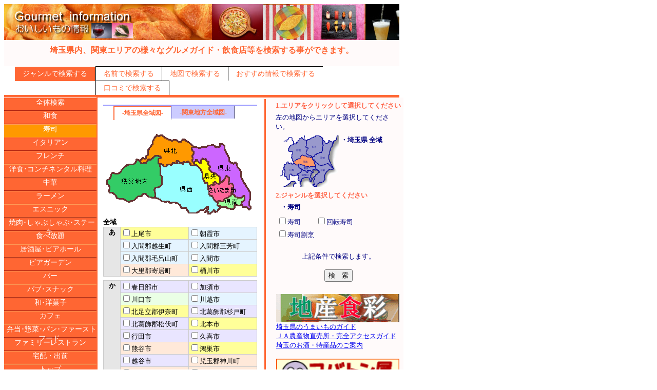

--- FILE ---
content_type: text/html
request_url: http://ecity.ne.jp/gurume/index.asp?P_PREF=saitama&P_GENM=2&P_AADRS=0
body_size: 21195
content:

<!DOCTYPE HTML PUBLIC "-//W3C//DTD HTML 4.01 Transitional//EN">

<html>
<head>
	<meta http-equiv="Content-Type" content="text/html;charset=Shift_JIS">
	<meta http-equiv="Content-Style-Type" content="text/css">
	<meta http-equiv="Content-Script-Type" content="text/javascript">
	<meta name="Author" content="ecity saitama corp.">
	<title>埼玉県のグルメガイド・飲食店の検索－イーシティさいたま</title>
	<meta name="keywords" content="埼玉県,和食,寿司,イタリアン,フレンチ,洋食,コンチネンタル料理,中華,ラーメン,エスニック,焼肉,しゃぶしゃぶ,ステーキ,食べ放題,居酒屋,ビアガーデン,バー,パブ,スナック,和菓子,洋菓子,カフェ,弁当,惣菜,パン,ファーストフード,ファミリーレストラン,宅配,出前,検索">
	<meta name="description" content="埼玉県のグルメガイド・飲食店の市町村別・ジャンル別検索、詳細情報、口コミ情報を提供します。">
	<link rel="StyleSheet" type="text/css" href="base.css">
	<script src="swf.js" type="text/javascript"></script>
</head>
<body>
<table width="770" border="0" cellspacing="0" cellpadding="0">
<tr>
	<td colspan="3"><a href="../"><img src="img/genre_gurume.jpg" border="0" alt="E*CITY SAITAMA"></a></td>
</tr>
<tr>
	<td colspan="3"><p class="title">埼玉県内、関東エリアの様々なグルメガイド・飲食店等を検索する事ができます。</p></td>
</tr>
<tr>
	<td colspan="3"><div id='head_menu'><ul>
		<li id='current'><a href='#'>ジャンルで検索する</a></li>
		<li><a href='name.asp?P_PREF=saitama&P_GENM=2'>名前で検索する</a></li>
		<li><a href="http://ecity.ne.jp/search/map/index.asp?g1=1" target="_blank">地図で検索する</a></li>
		<li><a href='list.asp?P_PREF=kanto&P_MOD=osusume'>おすすめ情報で検索する</a></li>
		<li id='doorend'><a href='kuchi.asp?P_PREF=kanto&P_MOD=kuchi'>口コミで検索する</a></li>
		</ul></div>
	</td>
</tr>
<tr>
	<td colspan="3" class="listbar" height="5px"></td>
</tr>
<form action="list.asp" method="post">
<tr>
	<td id="list" valign="top">
		<ul>
		
		<li id="top"><a href="index.asp?P_PREF=saitama&P_GENM=0&P_AADRS=0">全体検索</a></li>
		
				<li><a href="index.asp?P_PREF=saitama&P_GENM=1&P_AADRS=0">和食</a></li>
			
				<li id="current"><a href="index.asp?P_PREF=saitama&P_GENM=2&P_AADRS=0">寿司</a></li>
			
				<li><a href="index.asp?P_PREF=saitama&P_GENM=3&P_AADRS=0">イタリアン</a></li>
			
				<li><a href="index.asp?P_PREF=saitama&P_GENM=4&P_AADRS=0">フレンチ</a></li>
			
				<li><a href="index.asp?P_PREF=saitama&P_GENM=5&P_AADRS=0">洋食･コンチネンタル料理</a></li>
			
				<li><a href="index.asp?P_PREF=saitama&P_GENM=6&P_AADRS=0">中華</a></li>
			
				<li><a href="index.asp?P_PREF=saitama&P_GENM=7&P_AADRS=0">ラーメン</a></li>
			
				<li><a href="index.asp?P_PREF=saitama&P_GENM=8&P_AADRS=0">エスニック</a></li>
			
				<li><a href="index.asp?P_PREF=saitama&P_GENM=9&P_AADRS=0">焼肉･しゃぶしゃぶ･ステーキ</a></li>
			
				<li><a href="index.asp?P_PREF=saitama&P_GENM=10&P_AADRS=0">食べ放題</a></li>
			
				<li><a href="index.asp?P_PREF=saitama&P_GENM=11&P_AADRS=0">居酒屋･ビアホール</a></li>
			
				<li><a href="index.asp?P_PREF=saitama&P_GENM=12&P_AADRS=0">ビアガーデン</a></li>
			
				<li><a href="index.asp?P_PREF=saitama&P_GENM=13&P_AADRS=0">バー</a></li>
			
				<li><a href="index.asp?P_PREF=saitama&P_GENM=14&P_AADRS=0">パブ･スナック</a></li>
			
				<li><a href="index.asp?P_PREF=saitama&P_GENM=15&P_AADRS=0">和･洋菓子</a></li>
			
				<li><a href="index.asp?P_PREF=saitama&P_GENM=16&P_AADRS=0">カフェ</a></li>
			
				<li><a href="index.asp?P_PREF=saitama&P_GENM=17&P_AADRS=0">弁当･惣菜･パン･ファーストフード</a></li>
			
				<li><a href="index.asp?P_PREF=saitama&P_GENM=18&P_AADRS=0">ファミリーレストラン</a></li>
			
				<li><a href="index.asp?P_PREF=saitama&P_GENM=19&P_AADRS=0">宅配・出前</a></li>
			
		<li><a href="index.asp">トップ</a></li>
		<li class="listsep"></li>
		</ul>
		
		<div class="banner"><a href='../toiawase/keisai-toiawase.asp' target='_blank'><img src='img/gurume6.jpg' border='0' alt='広告スペース'></a></div>
		
		<div class="banner"><a href='../toiawase/keisai-toiawase.asp' target='_blank'><img src='img/gurume5.jpg' border='0' alt='広告スペース'></a></div>
		
		<div class="banner"><a href='../toiawase/keisai-toiawase.asp' target='_blank'><img src='img/gurume3.jpg' border='0' alt='広告スペース'></a></div>
		
		<div class="banner"><a href='../toiawase/keisai-toiawase.asp' target='_blank'><img src='img/gurume1.jpg' border='0' alt='広告スペース'></a></div>
		
		<div class="banner"><a href='../toiawase/keisai-toiawase.asp' target='_blank'><img src='img/gurume4.jpg' border='0' alt='広告スペース'></a></div>
		
		<div class="banner"><a href='../toiawase/keisai-toiawase.asp' target='_blank'><img src='img/gurume2.jpg' border='0' alt='広告スペース'></a></div>
		
	</td>
	<td id="center">
		<table border="0" cellspacing="10">
		<tr>
			<td>
			<div id='map_menu'><ul>
		
		<li id='current'><a href="index.asp?P_PREF=saitama&P_GENM=2" title="埼玉県内から検索する">-埼玉県全域図-</a></li>
		<li id='doorend'><a href="index.asp?P_PREF=kanto&P_GENM=2" title="関東全域から検索する">-関東地方全域図-</a></li>
			
		</ul></div>
			</td>
		</tr>
		<tr>
			<td>
			
			<map name="mapsaitama">
			<area href="index.asp?P_PREF=saitama&P_GENM=2&P_AADRS=300" alt="県西部" shape="polygon" coords="112, 80, 167, 68, 180, 75, 228, 164, 171, 169, 138, 147, 99, 141, 101, 120, 118, 112">
			<area href="index.asp?P_PREF=saitama&P_GENM=2&P_AADRS=600" alt="県央部" shape="polygon" coords="205, 120, 179, 72, 198, 63, 228, 107">
			<area href="index.asp?P_PREF=saitama&P_GENM=2&P_AADRS=100" alt="さいたま市" shape="polygon" coords="203, 120, 240, 97, 251, 119, 250, 133, 220, 147, 206, 121">
			<area href="index.asp?P_PREF=saitama&P_GENM=2&P_AADRS=400" alt="県南部" shape="polygon" coords="220, 148, 255, 131, 277, 140, 270, 152, 252, 162, 228, 161">
			<area href="index.asp?P_PREF=saitama&P_GENM=2&P_AADRS=200" alt="県東部" shape="polygon" coords="270, 155, 278, 137, 252, 134, 253, 118, 242, 100, 231, 105, 200, 62, 180, 72, 175, 68, 176, 38, 236, 36, 289, 131, 289, 160, 286, 161">
			<area href="index.asp?P_PREF=saitama&P_GENM=2&P_AADRS=500" alt="県北部" shape="polygon" coords="106, 76, 123, 76, 175, 68, 175, 36, 158, 24, 151, 30, 109, 16, 71, 67, 72, 71, 101, 56, 112, 62, 111, 74">
			<area href="index.asp?P_PREF=saitama&P_GENM=2&P_AADRS=700" alt="秩父地方" shape="polygon" coords="102, 142, 99, 121, 119, 112, 107, 60, 84, 67, 75, 70, 67, 63, 58, 74, 18, 93, 13, 108, 14, 127, 28, 141, 52, 148, 84, 132">
			</map>
			<img border="0" src="map/saitama2.gif" usemap="#mapsaitama" width="300" height="178">
			<span style="font-size:13px;"><b>全域</b></span>
			<div id="town">
			<table border='0' cellpadding='0' cellspacing='0'>
	<tr>
	<td bgcolor='#cccccc'>
		<table border='0' cellpadding='1' cellspacing='1' width='300'><tr>
				<td align='middle' bgcolor='#e6e6e6' rowspan='4' valign='top' width='30'><font class='text12' size='2'><b>あ</b></font></td>
				<td bgcolor=#ffff99 width='128'><input type='checkbox' name='P_AKBN' value='601'>上尾市</a></td>
				<td bgcolor=#E5F4FF width='128'><input type='checkbox' name='P_AKBN' value='302'>朝霞市</a></td>
      </tr>
			<tr>
				<td bgcolor=#E5F4FF width='128'><input type='checkbox' name='P_AKBN' value='321'>入間郡越生町</a></td>
				<td bgcolor=#E5F4FF width='128'><input type='checkbox' name='P_AKBN' value='306'>入間郡三芳町</a></td>
      </tr>
			<tr>
				<td bgcolor=#E5F4FF width='128'><input type='checkbox' name='P_AKBN' value='322'>入間郡毛呂山町</a></td>
				<td bgcolor=#E5F4FF width='128'><input type='checkbox' name='P_AKBN' value='312'>入間市</a></td>
      </tr>
			<tr>
				<td bgcolor=#FFE9D9 width='128'><input type='checkbox' name='P_AKBN' value='511'>大里郡寄居町</a></td>
				<td bgcolor=#ffff99 width='128'><input type='checkbox' name='P_AKBN' value='603'>桶川市</a></td>
      </tr>
	    </tr>
		</table>
	</td>
	</tr>
</table>
<br>
<table border='0' cellpadding='0' cellspacing='0'>
	<tr>
	<td bgcolor='#cccccc'>
		<table border='0' cellpadding='1' cellspacing='1' width='300'><tr>
				<td align='middle' bgcolor='#e6e6e6' rowspan='8' valign='top' width='30'><font class='text12' size='2'><b>か</b></font></td>
				<td bgcolor=#E9E5FF width='128'><input type='checkbox' name='P_AKBN' value='206'>春日部市</a></td>
				<td bgcolor=#E9E5FF width='128'><input type='checkbox' name='P_AKBN' value='219'>加須市</a></td>
      </tr>
			<tr>
				<td bgcolor=#EAFFE5 width='128'><input type='checkbox' name='P_AKBN' value='402'>川口市</a></td>
				<td bgcolor=#E5F4FF width='128'><input type='checkbox' name='P_AKBN' value='310'>川越市</a></td>
      </tr>
			<tr>
				<td bgcolor=#ffff99 width='128'><input type='checkbox' name='P_AKBN' value='602'>北足立郡伊奈町</a></td>
				<td bgcolor=#E9E5FF width='128'><input type='checkbox' name='P_AKBN' value='208'>北葛飾郡杉戸町</a></td>
      </tr>
			<tr>
				<td bgcolor=#E9E5FF width='128'><input type='checkbox' name='P_AKBN' value='205'>北葛飾郡松伏町</a></td>
				<td bgcolor=#ffff99 width='128'><input type='checkbox' name='P_AKBN' value='604'>北本市</a></td>
      </tr>
			<tr>
				<td bgcolor=#E9E5FF width='128'><input type='checkbox' name='P_AKBN' value='222'>行田市</a></td>
				<td bgcolor=#E9E5FF width='128'><input type='checkbox' name='P_AKBN' value='213'>久喜市</a></td>
      </tr>
			<tr>
				<td bgcolor=#FFE9D9 width='128'><input type='checkbox' name='P_AKBN' value='503'>熊谷市</a></td>
				<td bgcolor=#ffff99 width='128'><input type='checkbox' name='P_AKBN' value='605'>鴻巣市</a></td>
      </tr>
			<tr>
				<td bgcolor=#E9E5FF width='128'><input type='checkbox' name='P_AKBN' value='204'>越谷市</a></td>
				<td bgcolor=#FFE9D9 width='128'><input type='checkbox' name='P_AKBN' value='513'>児玉郡神川町</a></td>
      </tr>
			<tr>
				<td bgcolor=#FFE9D9 width='128'><input type='checkbox' name='P_AKBN' value='512'>児玉郡上里町</a></td>
				<td bgcolor=#FFE9D9 width='128'><input type='checkbox' name='P_AKBN' value='510'>児玉郡美里町</a></td>
      </tr>
	    </tr>
		</table>
	</td>
	</tr>
</table>
<br>
<table border='0' cellpadding='0' cellspacing='0'>
	<tr>
	<td bgcolor='#cccccc'>
		<table border='0' cellpadding='1' cellspacing='1' width='300'><tr>
				<td align='middle' bgcolor='#e6e6e6' rowspan='8' valign='top' width='30'><font class='text12' size='2'><b>さ</b></font></td>
				<td bgcolor=#FFE5EB width='128'><input type='checkbox' name='P_AKBN' value='101'>さいたま市岩槻区</a></td>
				<td bgcolor=#FFE5EB width='128'><input type='checkbox' name='P_AKBN' value='107'>さいたま市浦和区</a></td>
      </tr>
			<tr>
				<td bgcolor=#FFE5EB width='128'><input type='checkbox' name='P_AKBN' value='105'>さいたま市大宮区</a></td>
				<td bgcolor=#FFE5EB width='128'><input type='checkbox' name='P_AKBN' value='104'>さいたま市北区</a></td>
      </tr>
			<tr>
				<td bgcolor=#FFE5EB width='128'><input type='checkbox' name='P_AKBN' value='109'>さいたま市桜区</a></td>
				<td bgcolor=#FFE5EB width='128'><input type='checkbox' name='P_AKBN' value='106'>さいたま市中央区</a></td>
      </tr>
			<tr>
				<td bgcolor=#FFE5EB width='128'><input type='checkbox' name='P_AKBN' value='108'>さいたま市西区</a></td>
				<td bgcolor=#FFE5EB width='128'><input type='checkbox' name='P_AKBN' value='103'>さいたま市緑区</a></td>
      </tr>
			<tr>
				<td bgcolor=#FFE5EB width='128'><input type='checkbox' name='P_AKBN' value='110'>さいたま市南区</a></td>
				<td bgcolor=#FFE5EB width='128'><input type='checkbox' name='P_AKBN' value='102'>さいたま市見沼区</a></td>
      </tr>
			<tr>
				<td bgcolor=#E5F4FF width='128'><input type='checkbox' name='P_AKBN' value='314'>坂戸市</a></td>
				<td bgcolor=#E9E5FF width='128'><input type='checkbox' name='P_AKBN' value='212'>幸手市</a></td>
      </tr>
			<tr>
				<td bgcolor=#E5F4FF width='128'><input type='checkbox' name='P_AKBN' value='311'>狭山市</a></td>
				<td bgcolor=#E5F4FF width='128'><input type='checkbox' name='P_AKBN' value='304'>志木市</a></td>
      </tr>
			<tr>
				<td bgcolor=#EAFFE5 width='128'><input type='checkbox' name='P_AKBN' value='401'>草加市</a></td>
					<td bgcolor=#ffffff width='128'></td>
	    </tr>
		</table>
	</td>
	</tr>
</table>
<br>
<table border='0' cellpadding='0' cellspacing='0'>
	<tr>
	<td bgcolor='#cccccc'>
		<table border='0' cellpadding='1' cellspacing='1' width='300'><tr>
				<td align='middle' bgcolor='#e6e6e6' rowspan='5' valign='top' width='30'><font class='text12' size='2'><b>た</b></font></td>
				<td bgcolor=#99ff99 width='128'><input type='checkbox' name='P_AKBN' value='704'>秩父市</a></td>
				<td bgcolor=#99ff99 width='128'><input type='checkbox' name='P_AKBN' value='707'>秩父郡小鹿野町</a></td>
      </tr>
			<tr>
				<td bgcolor=#99ff99 width='128'><input type='checkbox' name='P_AKBN' value='701'>秩父郡長瀞町</a></td>
				<td bgcolor=#E5F4FF width='128'><input type='checkbox' name='P_AKBN' value='328'>秩父郡東秩父村</a></td>
      </tr>
			<tr>
				<td bgcolor=#99ff99 width='128'><input type='checkbox' name='P_AKBN' value='702'>秩父郡皆野町</a></td>
				<td bgcolor=#99ff99 width='128'><input type='checkbox' name='P_AKBN' value='703'>秩父郡横瀬町</a></td>
      </tr>
			<tr>
				<td bgcolor=#E5F4FF width='128'><input type='checkbox' name='P_AKBN' value='315'>鶴ヶ島市</a></td>
				<td bgcolor=#E5F4FF width='128'><input type='checkbox' name='P_AKBN' value='307'>所沢市</a></td>
      </tr>
			<tr>
				<td bgcolor=#EAFFE5 width='128'><input type='checkbox' name='P_AKBN' value='405'>戸田市</a></td>
					<td bgcolor=#ffffff width='128'></td>
	    </tr>
		</table>
	</td>
	</tr>
</table>
<br>
<table border='0' cellpadding='0' cellspacing='0'>
	<tr>
	<td bgcolor='#cccccc'>
		<table border='0' cellpadding='1' cellspacing='1' width='300'><tr>
				<td align='middle' bgcolor='#e6e6e6' rowspan='1' valign='top' width='30'><font class='text12' size='2'><b>な</b></font></td>
				<td bgcolor=#E5F4FF width='128'><input type='checkbox' name='P_AKBN' value='303'>新座市</a></td>
					<td bgcolor=#ffffff width='128'></td>
	    </tr>
		</table>
	</td>
	</tr>
</table>
<br>
<table border='0' cellpadding='0' cellspacing='0'>
	<tr>
	<td bgcolor='#cccccc'>
		<table border='0' cellpadding='1' cellspacing='1' width='300'><tr>
				<td align='middle' bgcolor='#e6e6e6' rowspan='8' valign='top' width='30'><font class='text12' size='2'><b>は</b></font></td>
				<td bgcolor=#E9E5FF width='128'><input type='checkbox' name='P_AKBN' value='211'>蓮田市</a></td>
				<td bgcolor=#E9E5FF width='128'><input type='checkbox' name='P_AKBN' value='221'>羽生市</a></td>
      </tr>
			<tr>
				<td bgcolor=#E5F4FF width='128'><input type='checkbox' name='P_AKBN' value='317'>飯能市</a></td>
				<td bgcolor=#E5F4FF width='128'><input type='checkbox' name='P_AKBN' value='319'>東松山市</a></td>
      </tr>
			<tr>
				<td bgcolor=#E5F4FF width='128'><input type='checkbox' name='P_AKBN' value='313'>比企郡川島町</a></td>
				<td bgcolor=#E5F4FF width='128'><input type='checkbox' name='P_AKBN' value='324'>比企郡嵐山町</a></td>
      </tr>
			<tr>
				<td bgcolor=#E5F4FF width='128'><input type='checkbox' name='P_AKBN' value='327'>比企郡小川町</a></td>
				<td bgcolor=#E5F4FF width='128'><input type='checkbox' name='P_AKBN' value='326'>比企郡ときがわ町</a></td>
      </tr>
			<tr>
				<td bgcolor=#E5F4FF width='128'><input type='checkbox' name='P_AKBN' value='323'>比企郡滑川町</a></td>
				<td bgcolor=#E5F4FF width='128'><input type='checkbox' name='P_AKBN' value='320'>比企郡鳩山町</a></td>
      </tr>
			<tr>
				<td bgcolor=#E5F4FF width='128'><input type='checkbox' name='P_AKBN' value='318'>比企郡吉見町</a></td>
				<td bgcolor=#E5F4FF width='128'><input type='checkbox' name='P_AKBN' value='316'>日高市</a></td>
      </tr>
			<tr>
				<td bgcolor=#FFE9D9 width='128'><input type='checkbox' name='P_AKBN' value='505'>深谷市</a></td>
				<td bgcolor=#E5F4FF width='128'><input type='checkbox' name='P_AKBN' value='305'>富士見市</a></td>
      </tr>
			<tr>
				<td bgcolor=#E5F4FF width='128'><input type='checkbox' name='P_AKBN' value='308'>ふじみ野市</a></td>
				<td bgcolor=#FFE9D9 width='128'><input type='checkbox' name='P_AKBN' value='509'>本庄市</a></td>
      </tr>
	    </tr>
		</table>
	</td>
	</tr>
</table>
<br>
<table border='0' cellpadding='0' cellspacing='0'>
	<tr>
	<td bgcolor='#cccccc'>
		<table border='0' cellpadding='1' cellspacing='1' width='300'><tr>
				<td align='middle' bgcolor='#e6e6e6' rowspan='2' valign='top' width='30'><font class='text12' size='2'><b>ま</b></font></td>
				<td bgcolor=#E9E5FF width='128'><input type='checkbox' name='P_AKBN' value='202'>三郷市</a></td>
				<td bgcolor=#E9E5FF width='128'><input type='checkbox' name='P_AKBN' value='210'>白岡市</a></td>
      </tr>
			<tr>
				<td bgcolor=#E9E5FF width='128'><input type='checkbox' name='P_AKBN' value='209'>南埼玉郡宮代町</a></td>
					<td bgcolor=#ffffff width='128'></td>
	    </tr>
		</table>
	</td>
	</tr>
</table>
<br>
<table border='0' cellpadding='0' cellspacing='0'>
	<tr>
	<td bgcolor='#cccccc'>
		<table border='0' cellpadding='1' cellspacing='1' width='300'><tr>
				<td align='middle' bgcolor='#e6e6e6' rowspan='1' valign='top' width='30'><font class='text12' size='2'><b>や</b></font></td>
				<td bgcolor=#E9E5FF width='128'><input type='checkbox' name='P_AKBN' value='201'>八潮市</a></td>
				<td bgcolor=#E9E5FF width='128'><input type='checkbox' name='P_AKBN' value='203'>吉川市</a></td>
      </tr>
	    </tr>
		</table>
	</td>
	</tr>
</table>
<br>
<table border='0' cellpadding='0' cellspacing='0'>
	<tr>
	<td bgcolor='#cccccc'>
		<table border='0' cellpadding='1' cellspacing='1' width='300'><tr>
				<td align='middle' bgcolor='#e6e6e6' rowspan='1' valign='top' width='30'><font class='text12' size='2'><b>わ</b></font></td>
				<td bgcolor=#E5F4FF width='128'><input type='checkbox' name='P_AKBN' value='301'>和光市</a></td>
				<td bgcolor=#EAFFE5 width='128'><input type='checkbox' name='P_AKBN' value='404'>蕨市</a></td>
      </tr>
	    </tr>
		</table>
	</td>
	</tr>
</table>

			</div>
			
			</td></tr>
		</table>
	</td>
	<td id="right">		
		<div class="janru">
		<table border="0" cellspacing="3" width="100%">
		<tr><td rowspan="20" id="space">　</td>
		<tr><td colspan="2"><p class="sentaku2">1.エリアをクリックして選択してください</p></td></tr>
		<tr><td colspan="2">左の地図からエリアを選択してください。</td></tr>
		<tr><td colspan="2">
			<table border="0">
				<tr><td><img src="map/saitama.gif" width="120" alt="埼玉県"></td>
				<td align="left" valign="top"><span style="font-size:13px;"><b>
				・埼玉県&nbsp;全域<br>
				</b></span></td>
				</tr>
			</table>
		</td></tr>
		<tr><td colspan="2"><p class="sentaku2">2.ジャンルを選択してください</p></td></tr>
		<tr><td colspan="2"><span style="font-size:13px;margin-left:10px;"><b>・寿司</b></span></td></tr>
		<tr><td colspan="2">
			<table>
			
					<tr>
					
					<td colspan="2"><input type="checkbox" name="P_GENS" value="1">寿司</td>
							
					<td colspan="2"><input type="checkbox" name="P_GENS" value="2">回転寿司</td>
							
					</tr>
					
					<tr>
					
					<td colspan="2"><input type="checkbox" name="P_GENS" value="3">寿司割烹</td>
							
			</table>
		</td></tr>
		<tr><td colspan="2" align="center">
		<br><span style="font-size:13px;">上記条件で検索します。</span><br><br>
		<input type="hidden" value="2" name="P_GENM"></>
		<input type="hidden" value="saitama" name="P_PREF"></>
		<input type="hidden" value="0" name="P_AADRS"></>
		<input type="submit" value="検　索"></>
		</td></tr>
		<tr><td>
		<hr>
		</td></tr>
		<tr><td>
		<table border='0' cellspacing='0' cellpadding='1'>
	<tr>
		<td>
			<a href='../ja/'>
			<img src='../images/genretopic/ja.gif' alt='地産食彩' border='0' width='240' /><br>
			埼玉県のうまいものガイド<br>ＪＡ農産物直売所・完全アクセスガイド<br>埼玉のお酒・特産品のご案内
			</a>
		</td>
	</tr>
	<tr>
		<td>
			<hr>
		</td>
	</tr>
</table>
<table border='0' cellspacing='0' cellpadding='1'>
	<tr>
		<td>
			<a href='http://www.kobatonya.com/'>
			<img src='../images/genretopic/kobatonya_banner.gif' alt='コバトン屋' border='0' width='240' /><br>
			埼玉県のマスコット「コバトン」のグッズを販売しています。
			</a>
		</td>
	</tr>
	<tr>
		<td>
			<hr>
		</td>
	</tr>
</table>

		</td></tr>
		<tr><td>
		
		</td></tr>
		</table>
		</div>
		<br>
	</td>
</tr>
</form>
<tr>
	<td colspan="3" height="10px"><p  class="title"></p>
	</td>
</tr>
<tr>
	<td colspan="3"><p id="under_bn"><span class="linka"><a href="../index.asp">□　イーシティさいたまへ戻る</a></span></p></td>
</tr>
<tr>
	<td colspan="3" id="foot">　</td>
</tr>
<tr>
	<td colspan="3" id="footer">All Rights Reserve. Presented by ECITY SAITAMA Corp., 2005-2026</td>
</tr>
</table>
<script src="http://www.google-analytics.com/urchin.js" type="text/javascript">
</script>
<script type="text/javascript">
_uacct = "UA-325175-1";
urchinTracker();
</script>

</body>
</html>